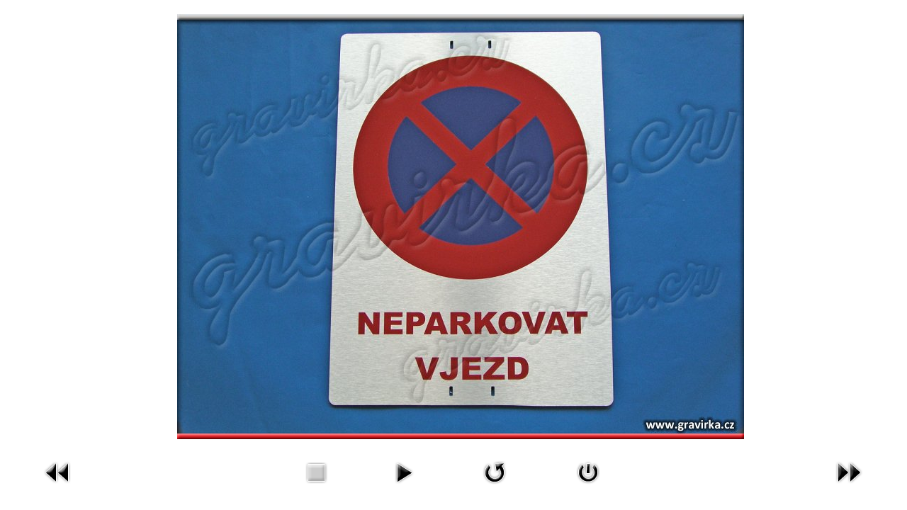

--- FILE ---
content_type: text/html; charset=utf-8
request_url: https://gravirka.cz/component/phocagallery/13-cedule/detail/11-cedule-neparkovat?tmpl=component&detail=0&buttons=1
body_size: 1885
content:
<!DOCTYPE html>
<html xmlns="http://www.w3.org/1999/xhtml" xml:lang="cs-cz" lang="cs-cz" dir="ltr">
<head>
<base href="https://gravirka.cz/component/phocagallery/13-cedule/detail/11-cedule-neparkovat" />
	<meta http-equiv="content-type" content="text/html; charset=utf-8" />
	<meta name="generator" content="Joomla! - Open Source Content Management" />
	<title>Gravirka CZ</title>
	<link href="/templates/j51_classic/favicon.ico" rel="shortcut icon" type="image/vnd.microsoft.icon" />
	<link href="/media/com_phocagallery/css/main/phocagallery.css" rel="stylesheet" type="text/css" />
	<link href="/media/com_phocagallery/css/main/rating.css" rel="stylesheet" type="text/css" />
	<link href="/media/com_phocagallery/css/custom/default.css" rel="stylesheet" type="text/css" />
	<link href="/templates/j51_classic/css/bootstrap.css" rel="stylesheet" type="text/css" />
	<script src="/media/jui/js/jquery.min.js?8dc24fd9a68202cbd3f4144c83b84c37" type="text/javascript"></script>
	<script src="/media/jui/js/jquery-migrate.min.js?8dc24fd9a68202cbd3f4144c83b84c37" type="text/javascript"></script>
	<script src="/media/com_phocagallery/js/fadeslideshow/fadeslideshow.js" type="text/javascript"></script>
	<script src="/media/jui/js/bootstrap.min.js?8dc24fd9a68202cbd3f4144c83b84c37" type="text/javascript"></script>
	<style type="text/css"> 
 html, body, .contentpane, #all, #main {padding:0px !important;margin:0px !important; width: 100% !important; max-width: 100% !important;} 
body {min-width:100%} 
.rt-container {width:100%} 
 </style>

<link rel="stylesheet" href="/templates/j51_classic/css/print.css" type="text/css" />
</head>
<body class="contentpane modal">
	<div id="system-message-container">
	</div>

	<script type="text/javascript">
/***********************************************
* Ultimate Fade In Slideshow v2.0- (c) Dynamic Drive DHTML code library (www.dynamicdrive.com)
* This notice MUST stay intact for legal use
* Visit Dynamic Drive at http://www.dynamicdrive.com/ for this script and 100s more
***********************************************/
var phocagallery=new fadeSlideShow({
	wrapperid: "phocaGallerySlideshowC",
	dimensions: [1345, 250],
	imagearray: [["/images/phocagallery/cedule/thumbs/phoca_thumb_l_alza-drevo.jpg", "", "", ""],
["/images/phocagallery/cedule/thumbs/phoca_thumb_l_beer-bowling.jpg", "", "", ""],
["/images/phocagallery/cedule/thumbs/phoca_thumb_l_blafin.jpg", "", "", ""],
["/images/phocagallery/cedule/thumbs/phoca_thumb_l_cafe-praha.jpg", "", "", ""],
["/images/phocagallery/cedule/thumbs/phoca_thumb_l_cedule-neparkovat.jpg", "", "", ""],
["/images/phocagallery/cedule/thumbs/phoca_thumb_l_cedulka-coca-cola.jpg", "", "", ""],
["/images/phocagallery/cedule/thumbs/phoca_thumb_l_cedulka-prague-digital.jpg", "", "", ""],
["/images/phocagallery/cedule/thumbs/phoca_thumb_l_cesulka-ambroz.jpg", "", "", ""],
["/images/phocagallery/cedule/thumbs/phoca_thumb_l_dibond-potisk-zona.jpg", "", "", ""],
["/images/phocagallery/cedule/thumbs/phoca_thumb_l_firmy-kop.jpg", "", "", ""],
["/images/phocagallery/cedule/thumbs/phoca_thumb_l_firmy-marcela.jpg", "", "", ""],
["/images/phocagallery/cedule/thumbs/phoca_thumb_l_na-dvere-marco-1.jpg", "", "", ""],
["/images/phocagallery/cedule/thumbs/phoca_thumb_l_na-dvere-marco-2.jpg", "", "", ""],
["/images/phocagallery/cedule/thumbs/phoca_thumb_l_oppk-01.jpg", "", "", ""],
["/images/phocagallery/cedule/thumbs/phoca_thumb_l_oznaceni-sidla.jpg", "", "", ""],
["/images/phocagallery/cedule/thumbs/phoca_thumb_l_provozovatel-corinthia.jpg", "", "", ""],
["/images/phocagallery/cedule/thumbs/phoca_thumb_l_skydive-oteviraci-doba.jpg", "", "", ""],
["/images/phocagallery/cedule/thumbs/phoca_thumb_l_znaceni-au-track.jpg", "", "", ""],
["/images/phocagallery/cedule/thumbs/phoca_thumb_l_znaceni-autoklempirna.jpg", "", "", ""],
["/images/phocagallery/cedule/thumbs/phoca_thumb_l_alza-drevo.jpg", "", "", ""],
["/images/phocagallery/cedule/thumbs/phoca_thumb_l_beer-bowling.jpg", "", "", ""],
["/images/phocagallery/cedule/thumbs/phoca_thumb_l_blafin.jpg", "", "", ""],
["/images/phocagallery/cedule/thumbs/phoca_thumb_l_cafe-praha.jpg", "", "", ""],
["/images/phocagallery/cedule/thumbs/phoca_thumb_l_cedule-neparkovat.jpg", "", "", ""],
["/images/phocagallery/cedule/thumbs/phoca_thumb_l_cedulka-coca-cola.jpg", "", "", ""],
["/images/phocagallery/cedule/thumbs/phoca_thumb_l_cedulka-prague-digital.jpg", "", "", ""],
["/images/phocagallery/cedule/thumbs/phoca_thumb_l_cesulka-ambroz.jpg", "", "", ""],
["/images/phocagallery/cedule/thumbs/phoca_thumb_l_dibond-potisk-zona.jpg", "", "", ""],
["/images/phocagallery/cedule/thumbs/phoca_thumb_l_firmy-kop.jpg", "", "", ""],
["/images/phocagallery/cedule/thumbs/phoca_thumb_l_firmy-marcela.jpg", "", "", ""],
["/images/phocagallery/cedule/thumbs/phoca_thumb_l_na-dvere-marco-1.jpg", "", "", ""],
["/images/phocagallery/cedule/thumbs/phoca_thumb_l_na-dvere-marco-2.jpg", "", "", ""],
["/images/phocagallery/cedule/thumbs/phoca_thumb_l_oppk-01.jpg", "", "", ""],
["/images/phocagallery/cedule/thumbs/phoca_thumb_l_oznaceni-sidla.jpg", "", "", ""],
["/images/phocagallery/cedule/thumbs/phoca_thumb_l_provozovatel-corinthia.jpg", "", "", ""],
["/images/phocagallery/cedule/thumbs/phoca_thumb_l_skydive-oteviraci-doba.jpg", "", "", ""],
["/images/phocagallery/cedule/thumbs/phoca_thumb_l_znaceni-au-track.jpg", "", "", ""],
["/images/phocagallery/cedule/thumbs/phoca_thumb_l_znaceni-autoklempirna.jpg", "", "", ""]
],
	displaymode: {type:'auto', pause: 2000, cycles:0, wraparound:false, randomize: 0},
	persist: false,
	fadeduration: 1000,
	descreveal: "peekaboo",
	togglerid: "",
})
</script>
<div id="phocagallery" class="pg-detail-view"><div class="ph-mc" style="padding-top:10px"><table border="0" class="ph-w100 ph-mc" cellpadding="0" cellspacing="0"><tr><td colspan="6" align="center" valign="middle" style="height:250px;vertical-align: middle;" ><div id="phocaGalleryImageBox" style="width:800px;margin: auto;padding: 0;"><a href="#" onclick="window.parent.SqueezeBox.close();" style="margin:auto;padding:0"><img src="/images/phocagallery/cedule/thumbs/phoca_thumb_l_cedule-neparkovat.jpg" alt="cedule-neparkovat" class="pg-detail-image img img-responsive" /></a></div></td></tr><tr><td colspan="6"><div style="padding:0;margin:0;height:3px;font-size:0px;">&nbsp;</div></td></tr><tr><td align="left" width="30%" style="padding-left:48px"><div class="pg-imgbgd"><a href="/component/phocagallery/13-cedule/detail/10-cafe-praha?tmpl=component" title="Předchozí obrázek" id="prev" ><img src="/media/com_phocagallery/images/icon-prev.png" alt="Předchozí obrázek" /></a></div></td><td align="center"><img src="/media/com_phocagallery/images/icon-stop-grey.png" alt="Zastavit přehrávání" /></td><td align="center"><div class="pg-imgbgd"><a href="/component/phocagallery/13-cedule/detail/11-cedule-neparkovat?tmpl=component&amp;phocaslideshow=1" title="Spustit přehrávání"><img src="/media/com_phocagallery/images/icon-play.png" alt="Spustit přehrávání" /></a></div></td><td align="center"><div class="pg-imgbgd"><a href="/component/phocagallery/13-cedule/detail/11-cedule-neparkovat?tmpl=component" onclick="window.location.reload(true);" title="Obnovit" ><img src="/media/com_phocagallery/images/icon-reload.png" alt="Obnovit" /></a></div></td><td align="center"><div class="pg-imgbgd"><a href="/component/phocagallery/13-cedule/detail/11-cedule-neparkovat" onclick="window.parent.SqueezeBox.close();" title="Zavřít okno" ><img src="/media/com_phocagallery/images/icon-exit.png" alt="Zavřít okno" /></a></div></td><td align="right" width="30%" style="padding-right:48px"><div class="pg-imgbgd"><a href="/component/phocagallery/13-cedule/detail/12-cedulka-coca-cola?tmpl=component" title="Další obrázek" id="next" ><img src="/media/com_phocagallery/images/icon-next.png" alt="Další obrázek" /></div></td></tr></table></div></div><div id="phocaGallerySlideshowC" style="display:none"></div>
</body>
</html>


--- FILE ---
content_type: text/css
request_url: https://gravirka.cz/templates/j51_classic/css/print.css
body_size: 148
content:
/* Body Padding */
body {
	padding:20px;
}
/* Article Image Margin */
.contentpane img {
	margin:10px !important;
}
/* Link Color */
a {
	color:#0088CC;
}